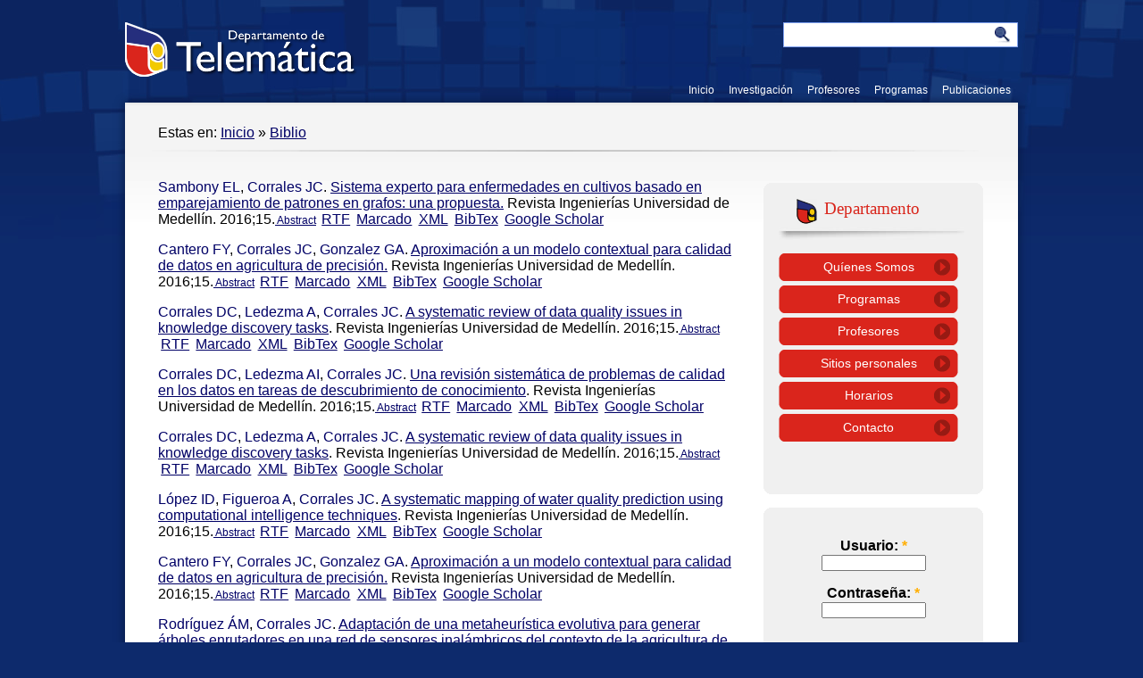

--- FILE ---
content_type: text/html; charset=utf-8
request_url: http://web.unicauca.edu.co/telematica/?q=biblio/author/327&sort=title&order=asc
body_size: 5688
content:
<!DOCTYPE html PUBLIC "-//W3C//DTD XHTML 1.0 Strict//EN"
  "http://www.w3.org/TR/xhtml1/DTD/xhtml1-strict.dtd">
<html xmlns="http://www.w3.org/1999/xhtml" xml:lang="es" lang="es" dir="ltr">
	<head>
<meta http-equiv="Content-Type" content="text/html; charset=utf-8" />
		<title>Departamento de Telemática</title>
		<meta http-equiv="Content-Type" content="text/html; charset=utf-8" />
<link rel="shortcut icon" href="/telematica/sites/default/files/telematica_favicon.ico" type="image/x-icon" />
		<link type="text/css" rel="stylesheet" media="all" href="/telematica/sites/all/modules/telematica/CSS/hoja_estilo.css?2" />
<link type="text/css" rel="stylesheet" media="all" href="/telematica/modules/node/node.css?2" />
<link type="text/css" rel="stylesheet" media="all" href="/telematica/modules/poll/poll.css?2" />
<link type="text/css" rel="stylesheet" media="all" href="/telematica/modules/system/defaults.css?2" />
<link type="text/css" rel="stylesheet" media="all" href="/telematica/modules/system/system.css?2" />
<link type="text/css" rel="stylesheet" media="all" href="/telematica/modules/system/system-menus.css?2" />
<link type="text/css" rel="stylesheet" media="all" href="/telematica/modules/user/user.css?2" />
<link type="text/css" rel="stylesheet" media="all" href="/telematica/sites/all/modules/cck/theme/content-module.css?2" />
<link type="text/css" rel="stylesheet" media="all" href="/telematica/sites/all/modules/ckeditor/ckeditor.css?2" />
<link type="text/css" rel="stylesheet" media="all" href="/telematica/sites/all/modules/ctools/css/ctools.css?2" />
<link type="text/css" rel="stylesheet" media="all" href="/telematica/sites/all/modules/filefield/filefield.css?2" />
<link type="text/css" rel="stylesheet" media="all" href="/telematica/sites/all/modules/nice_menus/nice_menus.css?2" />
<link type="text/css" rel="stylesheet" media="all" href="/telematica/sites/all/modules/nice_menus/nice_menus_default.css?2" />
<link type="text/css" rel="stylesheet" media="all" href="/telematica/sites/all/modules/panels/css/panels.css?2" />
<link type="text/css" rel="stylesheet" media="all" href="/telematica/sites/all/modules/views_slideshow/contrib/views_slideshow_singleframe/views_slideshow.css?2" />
<link type="text/css" rel="stylesheet" media="all" href="/telematica/sites/all/modules/views_slideshow/contrib/views_slideshow_thumbnailhover/views_slideshow.css?2" />
<link type="text/css" rel="stylesheet" media="all" href="/telematica/modules/forum/forum.css?2" />
<link type="text/css" rel="stylesheet" media="all" href="/telematica/sites/all/modules/biblio/biblio.css?2" />
<link type="text/css" rel="stylesheet" media="all" href="/telematica/sites/all/modules/cck/modules/fieldgroup/fieldgroup.css?2" />
<link type="text/css" rel="stylesheet" media="all" href="/telematica/sites/all/modules/views/css/views.css?2" />
<link type="text/css" rel="stylesheet" media="all" href="/telematica/sites/all/themes/telematica/elementos/css/navegacion.css?2" />
<link type="text/css" rel="stylesheet" media="all" href="/telematica/sites/all/themes/telematica/elementos/css/general.css?2" />
<link type="text/css" rel="stylesheet" media="all" href="/telematica/sites/all/themes/telematica/elementos/css/nativos-drupal.css?2" />
		<script type="text/javascript" src="/telematica/sites/all/modules/jquery_update/replace/jquery.min.js?2"></script>
<script type="text/javascript" src="/telematica/misc/drupal.js?2"></script>
<script type="text/javascript" src="/telematica/languages/es_b7551d02001b220dbf442a24011c63fc.js?2"></script>
<script type="text/javascript" src="/telematica/sites/all/modules/nice_menus/superfish/js/superfish.js?2"></script>
<script type="text/javascript" src="/telematica/sites/all/modules/nice_menus/superfish/js/jquery.bgiframe.min.js?2"></script>
<script type="text/javascript" src="/telematica/sites/all/modules/nice_menus/superfish/js/jquery.hoverIntent.minified.js?2"></script>
<script type="text/javascript" src="/telematica/sites/all/modules/nice_menus/nice_menus.js?2"></script>
<script type="text/javascript" src="/telematica/sites/all/modules/panels/js/panels.js?2"></script>
<script type="text/javascript" src="/telematica/sites/all/modules/views_slideshow/js/jquery.cycle.all.min.js?2"></script>
<script type="text/javascript" src="/telematica/sites/all/modules/views_slideshow/contrib/views_slideshow_singleframe/views_slideshow.js?2"></script>
<script type="text/javascript" src="/telematica/sites/all/modules/views_slideshow/contrib/views_slideshow_thumbnailhover/views_slideshow.js?2"></script>
<script type="text/javascript">
<!--//--><![CDATA[//><!--
jQuery.extend(Drupal.settings, { "basePath": "/telematica/", "nice_menus_options": { "delay": 800, "speed": 1 }, "viewsSlideshowSingleFrame": { "#views_slideshow_singleframe_main_slide-block_1": { "num_divs": 4, "id_prefix": "#views_slideshow_singleframe_main_", "div_prefix": "#views_slideshow_singleframe_div_", "vss_id": "slide-block_1", "timeout": "7000", "sort": 1, "effect": "fade", "speed": "1000", "start_paused": 0, "delay": "0", "fixed_height": "1", "random": "0", "pause": "1", "pause_on_click": "0", "pause_when_hidden": 0, "pause_when_hidden_type": "full", "amount_allowed_visible": "", "remember_slide": 0, "remember_slide_days": "1", "controls": "0", "items_per_slide": "1", "pager": "2", "pager_type": "Numbered", "pager_hover": "1", "pager_click_to_page": 1, "image_count": "0", "nowrap": "0", "sync": "1", "advanced": "", "ie": { "cleartype": "true", "cleartypenobg": "false" } } } });
//--><!]]>
</script>
	</head>

<body>
	<div id="fondoCentral">
    
    	<div id="pagina">
        	<div id="superior">
                <div id="logo">
                	<a href="?q=node/1" id="enlaceLogo"><h1>Departamento de Telemática</h1></a>
                </div>
                <div id="buscador"> 
					<form id="form1" name="form1" method="post" action="?q=telematica/buscador" >
						<input type="text" name="consulta" id="edit-search-theme-form-l" size="25" value="" title="Escribe tu búsqueda" class="campobusqueda" />
						<input type="submit" name="op" class="btnBuscar" value="GO!"  />
						<input type="hidden" name="form_id" id="edit-search-theme-form" value="search_theme_form" />
						<input name="departamento" type="hidden" id="departamento" value="1" />
						<input type="hidden" name="form_token" id="a-unique-id" value="5031df80c422aea19a03c08b7baea711" />
					</form> 
				</div>
                <div id="navPrincipal">
					<ul class="links"><li class="menu-717 first"><a href="/telematica/?q=node/1" title="Página de inicio">Inicio</a></li>
<li class="menu-211"><a href="http://web.unicauca.edu.co/telematica/?q=telematica/ver_info_grup_inv&amp;grupo_inv=1" title="">Investigación</a></li>
<li class="menu-213"><a href="http://web.unicauca.edu.co/telematica/?q=telematica/usuarios_profesores" title="">Profesores</a></li>
<li class="menu-210"><a href="/telematica/?q=node/42" title="">Programas</a></li>
<li class="menu-212 last"><a href="/telematica/?q=biblio/filter/clear" title="">Publicaciones</a></li>
</ul>				</div>
            </div><!--Fin Superior-->
            
			<div id="contenidoGeneralInternas">
            	<div id="rutaCamino">Estas en: <div class="breadcrumb"><a href="/telematica/">Inicio</a> » <a href="/telematica/?q=biblio">Biblio</a></div></div>
            	<div id="separadorCamino"></div>
            	<div id="contenidoPrincipalInternas">
                	
                    <div class="contentPage">
																																										
						<div class="clear-block">
							<div class="view view-biblio-views view-id-biblio_views view-display-id-page_5 view-dom-id-1">
    
  
  
      <div class="view-content">
        <div class="views-row views-row-1 views-row-odd views-row-first">
      
  <div class="views-field-citation">
                <span class="field-content"><div class="biblio-entry">
<div class="biblio-style-vancouver">
<span class="biblio-authors"><a href="/telematica/?q=biblio/author/330&amp;sort=title&amp;order=asc">Sambony EL</a>, <a href="/telematica/?q=biblio/author/327&amp;sort=title&amp;order=asc" class="active">Corrales JC</a>.</span> <span class="biblio-title-vancouver"><a href="/telematica/?q=node/550">Sistema experto para enfermedades en cultivos basado en emparejamiento de patrones en grafos: una propuesta.</a></span>  Revista Ingenierías Universidad de Medellín. 2016;15.<span class="Z3988" title="ctx_ver=Z39.88-2004&amp;rft_val_fmt=info%3Aofi%2Ffmt%3Akev%3Amtx%3Ajournal&amp;rft.atitle=Sistema+experto+para+enfermedades+en+cultivos+basado+en+emparejamiento+de+patrones+en+grafos%3A+una+propuesta.&amp;rft.title=+Revista+Ingenier%C3%ADas+Universidad+de+Medell%C3%ADn&amp;rft.issn=1692-3324&amp;rft.date=2016&amp;rft.volume=15&amp;rft.aulast=Sambony&amp;rft.auinit=E+L&amp;rft_id=info%3Adoi%2Fhttps%3A%2F%2Fdoi.org%2F10.22395%2Frium.v15n29a5"></span><span class="biblio-abstract-link"><a href="/telematica/?q=node/550"> Abstract</a>
</span><ul class="biblio-export-buttons"><li> <a href="/telematica/?q=biblio/export/rtf/550" title="Click to download the RTF formatted file">RTF</a></li><li> <a href="/telematica/?q=biblio/export/tagged/550" title="Click to download the EndNote Tagged formatted file">Marcado</a></li><li> <a href="/telematica/?q=biblio/export/xml/550" title="Click to download the XML formatted file">XML</a></li><li> <a href="/telematica/?q=biblio/export/bibtex/550" title="Click to download the BibTEX formatted file">BibTex</a></li><li> <a href="http://scholar.google.com/scholar?btnG=Search%2BScholar&amp;as_q=%22Sistema%2Bexperto%2Bpara%2Benfermedades%2Ben%2Bcultivos%2Bbasado%2Ben%2Bemparejamiento%2Bde%2Bpatrones%2Ben%2Bgrafos%3A%2Buna%2Bpropuesta.%22&amp;as_sauthors=Sambony&amp;as_occt=any&amp;as_epq=&amp;as_oq=&amp;as_eq=&amp;as_publication=&amp;as_ylo=&amp;as_yhi=&amp;as_sdtAAP=1&amp;as_sdtp=1" title="Click to search Google Scholar for this entry">Google Scholar</a></li></ul>
</div></div></span>
  </div>
  </div>
  <div class="views-row views-row-2 views-row-even">
      
  <div class="views-field-citation">
                <span class="field-content"><div class="biblio-entry">
<div class="biblio-style-vancouver">
<span class="biblio-authors"><a href="/telematica/?q=biblio/author/336&amp;sort=title&amp;order=asc">Cantero FY</a>, <a href="/telematica/?q=biblio/author/327&amp;sort=title&amp;order=asc" class="active">Corrales JC</a>, <a href="/telematica/?q=biblio/author/337&amp;sort=title&amp;order=asc">Gonzalez GA</a>.</span> <span class="biblio-title-vancouver"><a href="/telematica/?q=node/555"> Aproximación a un modelo contextual para calidad de datos en agricultura de precisión.</a></span> Revista Ingenierías Universidad de Medellín. 2016;15.<span class="Z3988" title="ctx_ver=Z39.88-2004&amp;rft_val_fmt=info%3Aofi%2Ffmt%3Akev%3Amtx%3Ajournal&amp;rft.atitle=+Aproximaci%C3%B3n+a+un+modelo+contextual+para+calidad+de+datos+en+agricultura+de+precisi%C3%B3n.&amp;rft.title=Revista+Ingenier%C3%ADas+Universidad+de+Medell%C3%ADn&amp;rft.issn=1692-3324&amp;rft.date=2016&amp;rft.volume=15&amp;rft.aulast=Cantero&amp;rft.auinit=F+Y+V&amp;rft_id=info%3Adoi%2Fhttps%3A%2F%2Fdoi.org%2F10.22395%2Frium.v15n29a6"></span><span class="biblio-abstract-link"><a href="/telematica/?q=node/555"> Abstract</a>
</span><ul class="biblio-export-buttons"><li> <a href="/telematica/?q=biblio/export/rtf/555" title="Click to download the RTF formatted file">RTF</a></li><li> <a href="/telematica/?q=biblio/export/tagged/555" title="Click to download the EndNote Tagged formatted file">Marcado</a></li><li> <a href="/telematica/?q=biblio/export/xml/555" title="Click to download the XML formatted file">XML</a></li><li> <a href="/telematica/?q=biblio/export/bibtex/555" title="Click to download the BibTEX formatted file">BibTex</a></li><li> <a href="http://scholar.google.com/scholar?btnG=Search%2BScholar&amp;as_q=%22%2BAproximaci%C3%B3n%2Ba%2Bun%2Bmodelo%2Bcontextual%2Bpara%2Bcalidad%2Bde%2Bdatos%2Ben%2Bagricultura%2Bde%2Bprecisi%C3%B3n.%22&amp;as_sauthors=Cantero&amp;as_occt=any&amp;as_epq=&amp;as_oq=&amp;as_eq=&amp;as_publication=&amp;as_ylo=&amp;as_yhi=&amp;as_sdtAAP=1&amp;as_sdtp=1" title="Click to search Google Scholar for this entry">Google Scholar</a></li></ul>
</div></div></span>
  </div>
  </div>
  <div class="views-row views-row-3 views-row-odd">
      
  <div class="views-field-citation">
                <span class="field-content"><div class="biblio-entry">
<div class="biblio-style-vancouver">
<span class="biblio-authors"><a href="/telematica/?q=biblio/author/329&amp;sort=title&amp;order=asc">Corrales DC</a>, <a href="/telematica/?q=biblio/author/280&amp;sort=title&amp;order=asc">Ledezma A</a>, <a href="/telematica/?q=biblio/author/327&amp;sort=title&amp;order=asc" class="active">Corrales JC</a>.</span> <span class="biblio-title-vancouver"><a href="/telematica/?q=node/549">A systematic review of data quality issues in knowledge discovery tasks</a></span>. Revista Ingenierías Universidad de Medellín. 2016;15.<span class="Z3988" title="ctx_ver=Z39.88-2004&amp;rft_val_fmt=info%3Aofi%2Ffmt%3Akev%3Amtx%3Ajournal&amp;rft.atitle=A+systematic+review+of+data+quality+issues+in+knowledge+discovery+tasks&amp;rft.title=Revista+Ingenier%C3%ADas+Universidad+de+Medell%C3%ADn&amp;rft.issn=1692-3324&amp;rft.date=2016&amp;rft.volume=15&amp;rft.aulast=Corrales&amp;rft.auinit=D+C&amp;rft_id=info%3Adoi%2F10.22395%2Frium.v15n28a7"></span><span class="biblio-abstract-link"><a href="/telematica/?q=node/549"> Abstract</a>
</span><ul class="biblio-export-buttons"><li> <a href="/telematica/?q=biblio/export/rtf/549" title="Click to download the RTF formatted file">RTF</a></li><li> <a href="/telematica/?q=biblio/export/tagged/549" title="Click to download the EndNote Tagged formatted file">Marcado</a></li><li> <a href="/telematica/?q=biblio/export/xml/549" title="Click to download the XML formatted file">XML</a></li><li> <a href="/telematica/?q=biblio/export/bibtex/549" title="Click to download the BibTEX formatted file">BibTex</a></li><li> <a href="http://scholar.google.com/scholar?btnG=Search%2BScholar&amp;as_q=%22A%2Bsystematic%2Breview%2Bof%2Bdata%2Bquality%2Bissues%2Bin%2Bknowledge%2Bdiscovery%2Btasks%22&amp;as_sauthors=Corrales&amp;as_occt=any&amp;as_epq=&amp;as_oq=&amp;as_eq=&amp;as_publication=&amp;as_ylo=&amp;as_yhi=&amp;as_sdtAAP=1&amp;as_sdtp=1" title="Click to search Google Scholar for this entry">Google Scholar</a></li></ul>
</div></div></span>
  </div>
  </div>
  <div class="views-row views-row-4 views-row-even">
      
  <div class="views-field-citation">
                <span class="field-content"><div class="biblio-entry">
<div class="biblio-style-vancouver">
<span class="biblio-authors"><a href="/telematica/?q=biblio/author/329&amp;sort=title&amp;order=asc">Corrales DC</a>, <a href="/telematica/?q=biblio/author/335&amp;sort=title&amp;order=asc">Ledezma AI</a>, <a href="/telematica/?q=biblio/author/327&amp;sort=title&amp;order=asc" class="active">Corrales JC</a>.</span> <span class="biblio-title-vancouver"><a href="/telematica/?q=node/554">Una revisión sistemática de problemas de calidad en los datos en tareas de descubrimiento de conocimiento</a></span>. Revista Ingenierías Universidad de Medellín. 2016;15.<span class="Z3988" title="ctx_ver=Z39.88-2004&amp;rft_val_fmt=info%3Aofi%2Ffmt%3Akev%3Amtx%3Ajournal&amp;rft.atitle=Una+revisi%C3%B3n+sistem%C3%A1tica+de+problemas+de+calidad+en+los+datos+en+tareas+de+descubrimiento+de+conocimiento&amp;rft.title=Revista+Ingenier%C3%ADas+Universidad+de+Medell%C3%ADn&amp;rft.issn=1692-3324&amp;rft.date=2016&amp;rft.volume=15&amp;rft.aulast=Corrales&amp;rft.auinit=D+C&amp;rft_id=info%3Adoi%2Fhttps%3A%2F%2Fdoi.org%2F10.22395%2Frium.v15n28a7"></span><span class="biblio-abstract-link"><a href="/telematica/?q=node/554"> Abstract</a>
</span><ul class="biblio-export-buttons"><li> <a href="/telematica/?q=biblio/export/rtf/554" title="Click to download the RTF formatted file">RTF</a></li><li> <a href="/telematica/?q=biblio/export/tagged/554" title="Click to download the EndNote Tagged formatted file">Marcado</a></li><li> <a href="/telematica/?q=biblio/export/xml/554" title="Click to download the XML formatted file">XML</a></li><li> <a href="/telematica/?q=biblio/export/bibtex/554" title="Click to download the BibTEX formatted file">BibTex</a></li><li> <a href="http://scholar.google.com/scholar?btnG=Search%2BScholar&amp;as_q=%22Una%2Brevisi%C3%B3n%2Bsistem%C3%A1tica%2Bde%2Bproblemas%2Bde%2Bcalidad%2Ben%2Blos%2Bdatos%2Ben%2Btareas%2Bde%2Bdescubrimiento%2Bde%2Bconocimiento%22&amp;as_sauthors=Corrales&amp;as_occt=any&amp;as_epq=&amp;as_oq=&amp;as_eq=&amp;as_publication=&amp;as_ylo=&amp;as_yhi=&amp;as_sdtAAP=1&amp;as_sdtp=1" title="Click to search Google Scholar for this entry">Google Scholar</a></li></ul>
</div></div></span>
  </div>
  </div>
  <div class="views-row views-row-5 views-row-odd">
      
  <div class="views-field-citation">
                <span class="field-content"><div class="biblio-entry">
<div class="biblio-style-vancouver">
<span class="biblio-authors"><a href="/telematica/?q=biblio/author/329&amp;sort=title&amp;order=asc">Corrales DC</a>, <a href="/telematica/?q=biblio/author/280&amp;sort=title&amp;order=asc">Ledezma A</a>, <a href="/telematica/?q=biblio/author/327&amp;sort=title&amp;order=asc" class="active">Corrales JC</a>.</span> <span class="biblio-title-vancouver"><a href="/telematica/?q=node/548">A systematic review of data quality issues in knowledge discovery tasks</a></span>. Revista Ingenierías Universidad de Medellín. 2016;15.<span class="Z3988" title="ctx_ver=Z39.88-2004&amp;rft_val_fmt=info%3Aofi%2Ffmt%3Akev%3Amtx%3Ajournal&amp;rft.atitle=A+systematic+review+of+data+quality+issues+in+knowledge+discovery+tasks&amp;rft.title=Revista+Ingenier%C3%ADas+Universidad+de+Medell%C3%ADn&amp;rft.issn=1692-3324&amp;rft.date=2016&amp;rft.volume=15&amp;rft.aulast=Corrales&amp;rft.auinit=D+C&amp;rft_id=info%3Adoi%2F10.22395%2Frium.v15n28a7"></span><span class="biblio-abstract-link"><a href="/telematica/?q=node/548"> Abstract</a>
</span><ul class="biblio-export-buttons"><li> <a href="/telematica/?q=biblio/export/rtf/548" title="Click to download the RTF formatted file">RTF</a></li><li> <a href="/telematica/?q=biblio/export/tagged/548" title="Click to download the EndNote Tagged formatted file">Marcado</a></li><li> <a href="/telematica/?q=biblio/export/xml/548" title="Click to download the XML formatted file">XML</a></li><li> <a href="/telematica/?q=biblio/export/bibtex/548" title="Click to download the BibTEX formatted file">BibTex</a></li><li> <a href="http://scholar.google.com/scholar?btnG=Search%2BScholar&amp;as_q=%22A%2Bsystematic%2Breview%2Bof%2Bdata%2Bquality%2Bissues%2Bin%2Bknowledge%2Bdiscovery%2Btasks%22&amp;as_sauthors=Corrales&amp;as_occt=any&amp;as_epq=&amp;as_oq=&amp;as_eq=&amp;as_publication=&amp;as_ylo=&amp;as_yhi=&amp;as_sdtAAP=1&amp;as_sdtp=1" title="Click to search Google Scholar for this entry">Google Scholar</a></li></ul>
</div></div></span>
  </div>
  </div>
  <div class="views-row views-row-6 views-row-even">
      
  <div class="views-field-citation">
                <span class="field-content"><div class="biblio-entry">
<div class="biblio-style-vancouver">
<span class="biblio-authors"><a href="/telematica/?q=biblio/author/333&amp;sort=title&amp;order=asc">López ID</a>, <a href="/telematica/?q=biblio/author/334&amp;sort=title&amp;order=asc">Figueroa A</a>, <a href="/telematica/?q=biblio/author/327&amp;sort=title&amp;order=asc" class="active">Corrales JC</a>.</span> <span class="biblio-title-vancouver"><a href="/telematica/?q=node/553">A systematic mapping of water quality prediction using computational intelligence techniques</a></span>. Revista Ingenierías Universidad de Medellín. 2016;15.<span class="Z3988" title="ctx_ver=Z39.88-2004&amp;rft_val_fmt=info%3Aofi%2Ffmt%3Akev%3Amtx%3Ajournal&amp;rft.atitle=A+systematic+mapping+of+water+quality+prediction+using+computational+intelligence+techniques&amp;rft.title=Revista+Ingenier%C3%ADas+Universidad+de+Medell%C3%ADn&amp;rft.issn=1692-3324&amp;rft.date=2016&amp;rft.volume=15&amp;rft.aulast=L%C3%B3pez&amp;rft.auinit=I+D&amp;rft_id=info%3Adoi%2Fhttp%3A%2F%2Fdx.doi.org%2F10.22395%2Frium.v15n28a2+"></span><span class="biblio-abstract-link"><a href="/telematica/?q=node/553"> Abstract</a>
</span><ul class="biblio-export-buttons"><li> <a href="/telematica/?q=biblio/export/rtf/553" title="Click to download the RTF formatted file">RTF</a></li><li> <a href="/telematica/?q=biblio/export/tagged/553" title="Click to download the EndNote Tagged formatted file">Marcado</a></li><li> <a href="/telematica/?q=biblio/export/xml/553" title="Click to download the XML formatted file">XML</a></li><li> <a href="/telematica/?q=biblio/export/bibtex/553" title="Click to download the BibTEX formatted file">BibTex</a></li><li> <a href="http://scholar.google.com/scholar?btnG=Search%2BScholar&amp;as_q=%22A%2Bsystematic%2Bmapping%2Bof%2Bwater%2Bquality%2Bprediction%2Busing%2Bcomputational%2Bintelligence%2Btechniques%22&amp;as_sauthors=L%C3%B3pez&amp;as_occt=any&amp;as_epq=&amp;as_oq=&amp;as_eq=&amp;as_publication=&amp;as_ylo=&amp;as_yhi=&amp;as_sdtAAP=1&amp;as_sdtp=1" title="Click to search Google Scholar for this entry">Google Scholar</a></li></ul>
</div></div></span>
  </div>
  </div>
  <div class="views-row views-row-7 views-row-odd">
      
  <div class="views-field-citation">
                <span class="field-content"><div class="biblio-entry">
<div class="biblio-style-vancouver">
<span class="biblio-authors"><a href="/telematica/?q=biblio/author/336&amp;sort=title&amp;order=asc">Cantero FY</a>, <a href="/telematica/?q=biblio/author/327&amp;sort=title&amp;order=asc" class="active">Corrales JC</a>, <a href="/telematica/?q=biblio/author/337&amp;sort=title&amp;order=asc">Gonzalez GA</a>.</span> <span class="biblio-title-vancouver"><a href="/telematica/?q=node/558"> Aproximación a un modelo contextual para calidad de datos en agricultura de precisión.</a></span> Revista Ingenierías Universidad de Medellín. 2016;15.<span class="Z3988" title="ctx_ver=Z39.88-2004&amp;rft_val_fmt=info%3Aofi%2Ffmt%3Akev%3Amtx%3Ajournal&amp;rft.atitle=+Aproximaci%C3%B3n+a+un+modelo+contextual+para+calidad+de+datos+en+agricultura+de+precisi%C3%B3n.&amp;rft.title=Revista+Ingenier%C3%ADas+Universidad+de+Medell%C3%ADn&amp;rft.issn=1692-3324&amp;rft.date=2016&amp;rft.volume=15&amp;rft.aulast=Cantero&amp;rft.auinit=F+Y+V&amp;rft_id=info%3Adoi%2Fhttps%3A%2F%2Fdoi.org%2F10.22395%2Frium.v15n29a6"></span><span class="biblio-abstract-link"><a href="/telematica/?q=node/558"> Abstract</a>
</span><ul class="biblio-export-buttons"><li> <a href="/telematica/?q=biblio/export/rtf/558" title="Click to download the RTF formatted file">RTF</a></li><li> <a href="/telematica/?q=biblio/export/tagged/558" title="Click to download the EndNote Tagged formatted file">Marcado</a></li><li> <a href="/telematica/?q=biblio/export/xml/558" title="Click to download the XML formatted file">XML</a></li><li> <a href="/telematica/?q=biblio/export/bibtex/558" title="Click to download the BibTEX formatted file">BibTex</a></li><li> <a href="http://scholar.google.com/scholar?btnG=Search%2BScholar&amp;as_q=%22%2BAproximaci%C3%B3n%2Ba%2Bun%2Bmodelo%2Bcontextual%2Bpara%2Bcalidad%2Bde%2Bdatos%2Ben%2Bagricultura%2Bde%2Bprecisi%C3%B3n.%22&amp;as_sauthors=Cantero&amp;as_occt=any&amp;as_epq=&amp;as_oq=&amp;as_eq=&amp;as_publication=&amp;as_ylo=&amp;as_yhi=&amp;as_sdtAAP=1&amp;as_sdtp=1" title="Click to search Google Scholar for this entry">Google Scholar</a></li></ul>
</div></div></span>
  </div>
  </div>
  <div class="views-row views-row-8 views-row-even">
      
  <div class="views-field-citation">
                <span class="field-content"><div class="biblio-entry">
<div class="biblio-style-vancouver">
<span class="biblio-authors"><a href="/telematica/?q=biblio/author/328&amp;sort=title&amp;order=asc">Rodríguez ÁM</a>, <a href="/telematica/?q=biblio/author/327&amp;sort=title&amp;order=asc" class="active">Corrales JC</a>.</span> <span class="biblio-title-vancouver"><a href="/telematica/?q=node/547">Adaptación de una metaheurística evolutiva para generar árboles enrutadores en una red de sensores inalámbricos del contexto de la agricultura de precisión</a></span>. Revista Ingenierías. 2016;15.<span class="Z3988" title="ctx_ver=Z39.88-2004&amp;rft_val_fmt=info%3Aofi%2Ffmt%3Akev%3Amtx%3Ajournal&amp;rft.atitle=Adaptaci%C3%B3n+de+una+metaheur%C3%ADstica+evolutiva+para+generar+%C3%A1rboles+enrutadores+en+una+red+de+sensores+inal%C3%A1mbricos+del+contexto+de+la+agricultura+de+precisi%C3%B3n&amp;rft.title=Revista+Ingenier%C3%ADas&amp;rft.issn=1692-3324&amp;rft.date=2016&amp;rft.volume=15&amp;rft.aulast=Rodr%C3%ADguez&amp;rft.auinit=%C3%81+M&amp;rft.pub=+Universidad+de+Medell%C3%ADn&amp;rft_id=info%3Adoi%2Fhttp%3A%2F%2Fdx.doi.org%2F10.22395%2Frium.v15n29a4"></span><span class="biblio-abstract-link"><a href="/telematica/?q=node/547"> Abstract</a>
</span><ul class="biblio-export-buttons"><li> <a href="/telematica/?q=biblio/export/rtf/547" title="Click to download the RTF formatted file">RTF</a></li><li> <a href="/telematica/?q=biblio/export/tagged/547" title="Click to download the EndNote Tagged formatted file">Marcado</a></li><li> <a href="/telematica/?q=biblio/export/xml/547" title="Click to download the XML formatted file">XML</a></li><li> <a href="/telematica/?q=biblio/export/bibtex/547" title="Click to download the BibTEX formatted file">BibTex</a></li><li> <a href="http://scholar.google.com/scholar?btnG=Search%2BScholar&amp;as_q=%22Adaptaci%C3%B3n%2Bde%2Buna%2Bmetaheur%C3%ADstica%2Bevolutiva%2Bpara%2Bgenerar%2B%C3%A1rboles%2Benrutadores%2Ben%2Buna%2Bred%2Bde%2Bsensores%2Binal%C3%A1mbricos%2Bdel%2Bcontexto%2Bde%2Bla%2Bagricultura%2Bde%2Bprecisi%C3%B3n%22&amp;as_sauthors=Rodr%C3%ADguez&amp;as_occt=any&amp;as_epq=&amp;as_oq=&amp;as_eq=&amp;as_publication=&amp;as_ylo=&amp;as_yhi=&amp;as_sdtAAP=1&amp;as_sdtp=1" title="Click to search Google Scholar for this entry">Google Scholar</a></li></ul>
</div></div></span>
  </div>
  </div>
  <div class="views-row views-row-9 views-row-odd">
      
  <div class="views-field-citation">
                <span class="field-content"><div class="biblio-entry">
<div class="biblio-style-vancouver">
<span class="biblio-authors"><a href="/telematica/?q=biblio/author/328&amp;sort=title&amp;order=asc">Rodríguez ÁM</a>, <a href="/telematica/?q=biblio/author/327&amp;sort=title&amp;order=asc" class="active">Corrales JC</a>.</span> <span class="biblio-title-vancouver"><a href="/telematica/?q=node/552">Adapting an evolutionary metaheuristic to generate routing trees in a wireless sensor network in the context of precision agriculture.</a></span> Revista Ingenierías Universidad de Medellín. 2016;15.<span class="Z3988" title="ctx_ver=Z39.88-2004&amp;rft_val_fmt=info%3Aofi%2Ffmt%3Akev%3Amtx%3Ajournal&amp;rft.atitle=Adapting+an+evolutionary+metaheuristic+to+generate+routing+trees+in+a+wireless+sensor+network+in+the+context+of+precision+agriculture.&amp;rft.title=Revista+Ingenier%C3%ADas+Universidad+de+Medell%C3%ADn&amp;rft.issn=1692-3324&amp;rft.date=2016&amp;rft.volume=15&amp;rft.aulast=Rodr%C3%ADguez&amp;rft.auinit=%C3%81+M&amp;rft_id=info%3Adoi%2Fhttp%3A%2F%2Fdx.doi.org%2F10.22395%2Frium.v15n29a4+"></span><span class="biblio-abstract-link"><a href="/telematica/?q=node/552"> Abstract</a>
</span><ul class="biblio-export-buttons"><li> <a href="/telematica/?q=biblio/export/rtf/552" title="Click to download the RTF formatted file">RTF</a></li><li> <a href="/telematica/?q=biblio/export/tagged/552" title="Click to download the EndNote Tagged formatted file">Marcado</a></li><li> <a href="/telematica/?q=biblio/export/xml/552" title="Click to download the XML formatted file">XML</a></li><li> <a href="/telematica/?q=biblio/export/bibtex/552" title="Click to download the BibTEX formatted file">BibTex</a></li><li> <a href="http://scholar.google.com/scholar?btnG=Search%2BScholar&amp;as_q=%22Adapting%2Ban%2Bevolutionary%2Bmetaheuristic%2Bto%2Bgenerate%2Brouting%2Btrees%2Bin%2Ba%2Bwireless%2Bsensor%2Bnetwork%2Bin%2Bthe%2Bcontext%2Bof%2Bprecision%2Bagriculture.%22&amp;as_sauthors=Rodr%C3%ADguez&amp;as_occt=any&amp;as_epq=&amp;as_oq=&amp;as_eq=&amp;as_publication=&amp;as_ylo=&amp;as_yhi=&amp;as_sdtAAP=1&amp;as_sdtp=1" title="Click to search Google Scholar for this entry">Google Scholar</a></li></ul>
</div></div></span>
  </div>
  </div>
  <div class="views-row views-row-10 views-row-even views-row-last">
      
  <div class="views-field-citation">
                <span class="field-content"><div class="biblio-entry">
<div class="biblio-style-vancouver">
<span class="biblio-authors"><a href="/telematica/?q=biblio/author/336&amp;sort=title&amp;order=asc">Cantero FY</a>, <a href="/telematica/?q=biblio/author/327&amp;sort=title&amp;order=asc" class="active">Corrales JC</a>, <a href="/telematica/?q=biblio/author/337&amp;sort=title&amp;order=asc">Gonzalez GA</a>.</span> <span class="biblio-title-vancouver"><a href="/telematica/?q=node/557"> Aproximación a un modelo contextual para calidad de datos en agricultura de precisión.</a></span> Revista Ingenierías Universidad de Medellín. 2016;15.<span class="Z3988" title="ctx_ver=Z39.88-2004&amp;rft_val_fmt=info%3Aofi%2Ffmt%3Akev%3Amtx%3Ajournal&amp;rft.atitle=+Aproximaci%C3%B3n+a+un+modelo+contextual+para+calidad+de+datos+en+agricultura+de+precisi%C3%B3n.&amp;rft.title=Revista+Ingenier%C3%ADas+Universidad+de+Medell%C3%ADn&amp;rft.issn=1692-3324&amp;rft.date=2016&amp;rft.volume=15&amp;rft.aulast=Cantero&amp;rft.auinit=F+Y+V&amp;rft_id=info%3Adoi%2Fhttps%3A%2F%2Fdoi.org%2F10.22395%2Frium.v15n29a6"></span><span class="biblio-abstract-link"><a href="/telematica/?q=node/557"> Abstract</a>
</span><ul class="biblio-export-buttons"><li> <a href="/telematica/?q=biblio/export/rtf/557" title="Click to download the RTF formatted file">RTF</a></li><li> <a href="/telematica/?q=biblio/export/tagged/557" title="Click to download the EndNote Tagged formatted file">Marcado</a></li><li> <a href="/telematica/?q=biblio/export/xml/557" title="Click to download the XML formatted file">XML</a></li><li> <a href="/telematica/?q=biblio/export/bibtex/557" title="Click to download the BibTEX formatted file">BibTex</a></li><li> <a href="http://scholar.google.com/scholar?btnG=Search%2BScholar&amp;as_q=%22%2BAproximaci%C3%B3n%2Ba%2Bun%2Bmodelo%2Bcontextual%2Bpara%2Bcalidad%2Bde%2Bdatos%2Ben%2Bagricultura%2Bde%2Bprecisi%C3%B3n.%22&amp;as_sauthors=Cantero&amp;as_occt=any&amp;as_epq=&amp;as_oq=&amp;as_eq=&amp;as_publication=&amp;as_ylo=&amp;as_yhi=&amp;as_sdtAAP=1&amp;as_sdtp=1" title="Click to search Google Scholar for this entry">Google Scholar</a></li></ul>
</div></div></span>
  </div>
  </div>
    </div>
  
      <div class="item-list"><ul class="pager"><li class="pager-current first">1</li>
<li class="pager-item"><a href="/telematica/?q=biblio/author/327&amp;page=1&amp;sort=title&amp;order=asc" title="Ir a la página 2" class="active">2</a></li>
<li class="pager-next"><a href="/telematica/?q=biblio/author/327&amp;page=1&amp;sort=title&amp;order=asc" title="Ir a la página siguiente" class="active">siguiente ›</a></li>
<li class="pager-last last"><a href="/telematica/?q=biblio/author/327&amp;page=1&amp;sort=title&amp;order=asc" title="Ir a la última página" class="active">última »</a></li>
</ul></div>  
  
  
  
  
</div> 						</div>
                    </div> 
                </div><!--Fin contenidoPrincipalIntener-->
                
                <div id="contenidoLateral">
										                	<div id="block-block-1" class="contenedorCuadroGris block-block">
	<div class="cuadroGrisSuperior"></div>
	<div class="cuadroGrisMedio">
				
		 <div class="ttloDepartamento">
<div class="icoDepartamento">
		&nbsp;</div>
<h2>
		Departamento</h2>
</div>
<div class="sombraTtlosCuadros">
	&nbsp;</div>
<div id="listaDepartamento">
<ul>
<li>
			<a href="?q=node/28">Qu&iacute;enes Somos</a></li>
<li>
			<a href="?q=node/42">Programas</a></li>
<li>
			<a href="?q=telematica/usuarios_profesores">Profesores</a></li>
<li>
			<a href="?q=telematica/listado_usuarios/*">Sitios personales</a></li>
<li>
			<a href="?q=node/151">Horarios</a></li>
<li>
			<a href="?q=node/59">Contacto</a></li>
</ul>
</div>
<p>&nbsp;</p>
 	</div>
	<div class="cuadroGrisInferior"></div>
</div> 
<div id="block-user-0" class="contenedorCuadroGris block-user">
	<div class="cuadroGrisSuperior"></div>
	<div class="cuadroGrisMedio">
				
		<form action="/telematica/?q=biblio/author/327&amp;destination=biblio%2Fauthor%2F327%3Fsort%3Dtitle%26order%3Dasc"  accept-charset="UTF-8" method="post" id="user-login-form">
<div><div class="form-item" id="edit-name-wrapper">
 <label for="edit-name">Usuario: <span class="form-required" title="Este campo es obligatorio.">*</span></label>
 <input type="text" maxlength="60" name="name" id="edit-name" size="15" value="" class="form-text required" />
</div>
<div class="form-item" id="edit-pass-wrapper">
 <label for="edit-pass">Contraseña: <span class="form-required" title="Este campo es obligatorio.">*</span></label>
 <input type="password" name="pass" id="edit-pass"  maxlength="60"  size="15"  class="form-text required" />
</div>
<input type="submit" name="op" id="edit-submit" value="Iniciar sesión"  class="form-submit" />
<div class="item-list"><ul><li class="first last"><a href="/telematica/?q=user/password" title="Solicita una contraseña nueva por correo electrónico.">Solicitar una nueva contraseña</a></li>
</ul></div><input type="hidden" name="form_build_id" id="form-8df5cdb15f44f97faf71eabf089eee55" value="form-8df5cdb15f44f97faf71eabf089eee55"  />
<input type="hidden" name="form_id" id="edit-user-login-block" value="user_login_block"  />

</div></form>
	</div>
	<div class="cuadroGrisInferior"></div>
</div> 
					
                </div><!--Fin contenidoLateral-->
            </div><!--Fin ContenidoGeneral-->
			
            <div id="inferior">
            	<div id="contenedorLogoUnicauca">
                	<p>El departamento de Telemática pertenece a:</p>
            		<div id="logoUnicauca">
                    	<a href="http://www.unicauca.edu.co" id="enlaceLogoUnicauca"><h1>Universidad del Cauca</h1></a>
                    </div>
                </div>
                <div class="listaNavInferior">
                	<ul>
                    	<li class="ttloNavInferior">Secciones</li>
                        <li><a href="?q=mas-noticias">Noticias</a></li>
                        <li><a href="?q=forum">Foros</a></li>
                        <li><a href="?q=node/1">Departamento</a></li>
                        <li><a href="?q=calendario">Calendario</a></li>
                        <li><a href="?q=convocatorias">Convocatorias</a></li>
                        <li><a href="?q=poll">Encuestas</a></li>
                    </ul>
                </div>
                <div class="listaNavInferior">
                	<ul>
                    	<li class="ttloNavInferior">Programas</li>
                        <li><a href="?q=node/43">Doctorado</a></li>
                        <li><a href="?q=node/44">Maestria</a></li>
                        <li><a href="http://dtm.unicauca.edu.co/esptelematica/">Especialización</a></li>
                    </ul>
                </div>
                <div class="listaNavInferior">
                	<ul>
                    	<li class="ttloNavInferior">Investigación</li>
                        <li><a href="?q=telematica/ver_proyectos">Proyectos</a></li>
                        <li><a href="?q=biblio/filter/clear">Publicaciones</a></li>
                        <li><a href="?q=telematica/ver_info_grup_inv&grupo_inv=1#semilleros">Semilleros</a></li>
                    </ul>
                </div>
                <div class="listaNavInferior">
                	<ul>
                    	<li class="ttloNavInferior">Publicaciones</li>
                        <li><a href="?q=telematica/ver_tesis">Tesis</a></li>
                        <li><a href="?q=biblio/filter/clear">Generales</a></li>
                    </ul>
                </div>
                <div class="listaNavInferior">
                	<ul>
                    	<li class="ttloNavInferior">Profesores</li>
                        <li><a href="?q=telematica/profesores_programa/1&termid=2">Doctorado</a></li>
                        <li><a href="?q=telematica/profesores_programa/6&termid=3">Maestría</a></li>
                    </ul>
                </div>
                <div id="datosInferior">
                	<div id="separadorDatosInferior"></div>
                	<p>Universidad del Cauca  |  Calle 5 No. 4-70  |  Telefax (+57 2)823 2955  |  fiet_tm@unicauca.edu.co<br />Popayán - Colombia</p>
                </div>
            </div><!--Fin Inferior-->
        </div><!--Fin pagina-->
    
    </div><!--Fin fondoCentral-->
	
    </body>
</html>


--- FILE ---
content_type: text/css
request_url: http://web.unicauca.edu.co/telematica/sites/all/modules/telematica/CSS/hoja_estilo.css?2
body_size: 158
content:
.body_label_campo {font-weight: bold; color: blue;}
.body_mensaje_Resultado {font-weight: bold; 
                         color: black;
                         word-wrap: break-word;}
						 
						 .foto_usuario{
	width:130px;
}


--- FILE ---
content_type: text/css
request_url: http://web.unicauca.edu.co/telematica/modules/system/system.css?2
body_size: 2850
content:
/* $Id: system.css,v 1.48.2.1 2010/11/14 14:16:29 goba Exp $ */

/*
** HTML elements
*/
body.drag {
  cursor: move;
}
th.active img {
  display: inline;
}
tr.even, tr.odd {
  background-color: #eee;
  border-bottom: 1px solid #ccc;
  padding: 0.1em 0.6em;
}
tr.drag {
  background-color: #fffff0;
}
tr.drag-previous {
  background-color: #ffd;
}
td.active {
  background-color: #ddd;
}
td.checkbox, th.checkbox {
  text-align: center;
}
tbody {
  border-top: 1px solid #ccc;
}
tbody th {
  border-bottom: 1px solid #ccc;
}
thead th {
  text-align: left; /* LTR */
  padding-right: 1em; /* LTR */
  border-bottom: 3px solid #ccc;
}

/*
** Other common styles
*/
.breadcrumb {
  padding-bottom: .5em
}
div.indentation {
  width: 20px;
  height: 1.7em;
  margin: -0.4em 0.2em -0.4em -0.4em; /* LTR */
  padding: 0.42em 0 0.42em 0.6em; /* LTR */
  float: left; /* LTR */
}
div.tree-child {
  background: url(../../misc/tree.png) no-repeat 11px center; /* LTR */
}
div.tree-child-last {
  background: url(../../misc/tree-bottom.png) no-repeat 11px center; /* LTR */
}
div.tree-child-horizontal {
  background: url(../../misc/tree.png) no-repeat -11px center;
}
.error {
  color: #e55;
}
div.error {
  border: 1px solid #d77;
}
div.error, tr.error {
  background: #fcc;
  color: #200;
  padding: 2px;
}
.warning {
  color: #e09010;
}
div.warning {
  border: 1px solid #f0c020;
}
div.warning, tr.warning {
  background: #ffd;
  color: #220;
  padding: 2px;
}
.ok {
  color: #008000;
}
div.ok {
  border: 1px solid #00aa00;
}
div.ok, tr.ok {
  background: #dfd;
  color: #020;
  padding: 2px;
}
.item-list .icon {
  color: #555;
  float: right; /* LTR */
  padding-left: 0.25em; /* LTR */
  clear: right; /* LTR */
}
.item-list .title {
  font-weight: bold;
}
.item-list ul {
  margin: 0 0 0.75em 0;
  padding: 0;
}
.item-list ul li {
  margin: 0 0 0.25em 1.5em; /* LTR */
  padding: 0;
  list-style: disc;
}
ol.task-list li.active {
  font-weight: bold;
}
.form-item {
  margin-top: 1em;
  margin-bottom: 1em;
}
tr.odd .form-item, tr.even .form-item {
  margin-top: 0;
  margin-bottom: 0;
  white-space: nowrap;
}
tr.merge-down, tr.merge-down td, tr.merge-down th {
  border-bottom-width: 0 !important;
}
tr.merge-up, tr.merge-up td, tr.merge-up th {
  border-top-width: 0 !important;
}
.form-item input.error, .form-item textarea.error, .form-item select.error {
  border: 2px solid red;
}
.form-item .description {
  font-size: 0.85em;
}
.form-item label {
  display: block;
  font-weight: bold;
}
.form-item label.option {
  display: inline;
  font-weight: normal;
}
.form-checkboxes, .form-radios {
  margin: 1em 0;
}
.form-checkboxes .form-item, .form-radios .form-item {
  margin-top: 0.4em;
  margin-bottom: 0.4em;
}
.marker, .form-required {
  color: #f00;
}
.more-link {
  text-align: right; /* LTR */
}
.more-help-link {
  font-size: 0.85em;
  text-align: right; /* LTR */
}
.nowrap {
  white-space: nowrap;
}
.item-list .pager {
  clear: both;
  text-align: center;
}
.item-list .pager li {
  background-image:none;
  display:inline;
  list-style-type:none;
  padding: 0.5em;
}
.pager-current {
  font-weight:bold;
}
.tips {
  margin-top: 0;
  margin-bottom: 0;
  padding-top: 0;
  padding-bottom: 0;
  font-size: 0.9em;
}
dl.multiselect dd.b, dl.multiselect dd.b .form-item, dl.multiselect dd.b select {
  font-family: inherit;
  font-size: inherit;
  width: 14em;
}
dl.multiselect dd.a, dl.multiselect dd.a .form-item {
  width: 10em;
}
dl.multiselect dt, dl.multiselect dd {
  float: left; /* LTR */
  line-height: 1.75em;
  padding: 0;
  margin: 0 1em 0 0; /* LTR */
}
dl.multiselect .form-item {
  height: 1.75em;
  margin: 0;
}

/*
** Inline items (need to override above)
*/
.container-inline div, .container-inline label {
  display: inline;
}

/*
** Tab navigation
*/
ul.primary {
  border-collapse: collapse;
  padding: 0 0 0 1em; /* LTR */
  white-space: nowrap;
  list-style: none;
  margin: 5px;
  height: auto;
  line-height: normal;
  border-bottom: 1px solid #bbb;
}
ul.primary li {
  display: inline;
}
ul.primary li a {
  background-color: #ddd;
  border-color: #bbb;
  border-width: 1px;
  border-style: solid solid none solid;
  height: auto;
  margin-right: 0.5em; /* LTR */
  padding: 0 1em;
  text-decoration: none;
}
ul.primary li.active a {
  background-color: #fff;
  border: 1px solid #bbb;
  border-bottom: #fff 1px solid;
}
ul.primary li a:hover {
  background-color: #eee;
  border-color: #ccc;
  border-bottom-color: #eee;
}
ul.secondary {
  border-bottom: 1px solid #bbb;
  padding: 0.5em 1em;
  margin: 5px;
}
ul.secondary li {
  display: inline;
  padding: 0 1em;
  border-right: 1px solid #ccc; /* LTR */
}
ul.secondary a {
  padding: 0;
  text-decoration: none;
}
ul.secondary a.active {
  border-bottom: 4px solid #999;
}

/*
** Autocomplete styles
*/
/* Suggestion list */
#autocomplete {
  position: absolute;
  border: 1px solid;
  overflow: hidden;
  z-index: 100;
}
#autocomplete ul {
  margin: 0;
  padding: 0;
  list-style: none;
}
#autocomplete li {
  background: #fff;
  color: #000;
  white-space: pre;
  cursor: default;
}
#autocomplete li.selected {
  background: #0072b9;
  color: #fff;
}
/* Animated throbber */
html.js input.form-autocomplete {
  background-image: url(../../misc/throbber.gif);
  background-repeat: no-repeat;
  background-position: 100% 2px; /* LTR */
}
html.js input.throbbing {
  background-position: 100% -18px; /* LTR */
}

/*
** Collapsing fieldsets
*/
html.js fieldset.collapsed {
  border-bottom-width: 0;
  border-left-width: 0;
  border-right-width: 0;
  margin-bottom: 0;
  height: 1em;
}
html.js fieldset.collapsed * {
  display: none;
}
html.js fieldset.collapsed legend {
  display: block;
}
html.js fieldset.collapsible legend a {
  padding-left: 15px; /* LTR */
  background: url(../../misc/menu-expanded.png) 5px 75% no-repeat; /* LTR */
}
html.js fieldset.collapsed legend a {
  background-image: url(../../misc/menu-collapsed.png); /* LTR */
  background-position: 5px 50%; /* LTR */
}
/* Note: IE-only fix due to '* html' (breaks Konqueror otherwise). */
* html.js fieldset.collapsed legend,
* html.js fieldset.collapsed legend *,
* html.js fieldset.collapsed table * {
  display: inline;
}
/* For Safari 2 to prevent collapsible fieldsets containing tables from dissapearing due to tableheader.js. */
html.js fieldset.collapsible {
  position: relative;
}
html.js fieldset.collapsible legend a {
  display: block;
}
/* Avoid jumping around due to margins collapsing into collapsible fieldset border */
html.js fieldset.collapsible .fieldset-wrapper {
  overflow: auto;
}

/*
** Resizable text areas
*/
.resizable-textarea {
  width: 95%;
}
.resizable-textarea .grippie {
  height: 9px;
  overflow: hidden;
  background: #eee url(../../misc/grippie.png) no-repeat center 2px;
  border: 1px solid #ddd;
  border-top-width: 0;
  cursor: s-resize;
}
html.js .resizable-textarea textarea {
  margin-bottom: 0;
  width: 100%;
  display: block;
}

/*
** Table drag and drop.
*/
.draggable a.tabledrag-handle {
  cursor: move;
  float: left; /* LTR */
  height: 1.7em;
  margin: -0.4em 0 -0.4em -0.5em; /* LTR */
  padding: 0.42em 1.5em 0.42em 0.5em; /* LTR */
  text-decoration: none;
}
a.tabledrag-handle:hover {
  text-decoration: none;
}
a.tabledrag-handle .handle {
  margin-top: 4px;
  height: 13px;
  width: 13px;
  background: url(../../misc/draggable.png) no-repeat 0 0;
}
a.tabledrag-handle-hover .handle {
  background-position: 0 -20px;
}

/*
** Teaser splitter
*/
.joined + .grippie {
  height: 5px;
  background-position: center 1px;
  margin-bottom: -2px;
}
/* Keeps inner content contained in Opera 9. */
.teaser-checkbox {
  padding-top: 1px;
}
div.teaser-button-wrapper {
  float: right; /* LTR */
  padding-right: 5%; /* LTR */
  margin: 0;
}
.teaser-checkbox div.form-item {
  float: right; /* LTR */
  margin: 0 5% 0 0; /* LTR */
  padding: 0;
}
textarea.teaser {
  display: none;
}
html.js .no-js {
  display: none;
}

/*
** Progressbar styles
*/
.progress {
  font-weight: bold;
}
.progress .bar {
  background: #fff url(../../misc/progress.gif);
  border: 1px solid #00375a;
  height: 1.5em;
  margin: 0 0.2em;
}
.progress .filled {
  background: #0072b9;
  height: 1em;
  border-bottom: 0.5em solid #004a73;
  width: 0%;
}
.progress .percentage {
  float: right; /* LTR */
}
.progress-disabled {
  float: left; /* LTR */
}
.ahah-progress {
  float: left; /* LTR */
}
.ahah-progress .throbber {
  width: 15px;
  height: 15px;
  margin: 2px;
  background: transparent url(../../misc/throbber.gif) no-repeat 0px -18px;
  float: left; /* LTR */
}
tr .ahah-progress .throbber {
  margin: 0 2px;
}
.ahah-progress-bar {
  width: 16em;
}

/*
** Formatting for welcome page
*/
#first-time strong {
  display: block;
  padding: 1.5em 0 .5em;
}

/*
** To be used with tableselect.js
*/
tr.selected td {
  background: #ffc;
}

/*
** Floating header for tableheader.js
*/
table.sticky-header {
  margin-top: 0;
  background: #fff;
}

/*
** Installation clean URLs
*/
#clean-url.install {
  display: none;
}

/*
** For anything you want to hide on page load when JS is enabled, so
** that you can use the JS to control visibility and avoid flicker.
*/
html.js .js-hide {
  display: none;
}

/*
** Styles for the system modules page (admin/build/modules)
*/
#system-modules div.incompatible {
  font-weight: bold;
}

/*
** Styles for the system themes page (admin/build/themes)
*/
#system-themes-form div.incompatible {
  font-weight: bold;
}

/*
** Password strength indicator
*/
span.password-strength {
  visibility: hidden;
}
input.password-field {
  margin-right: 10px; /* LTR */
}
div.password-description {
  padding: 0 2px;
  margin: 4px 0 0 0;
  font-size: 0.85em;
  max-width: 500px;
}
div.password-description ul {
  margin-bottom: 0;
}
.password-parent {
  margin: 0 0 0 0;
}
/*
** Password confirmation checker
*/
input.password-confirm {
  margin-right: 10px; /* LTR */
}
.confirm-parent {
  margin: 5px 0 0 0;
}
span.password-confirm {
  visibility: hidden;
}
span.password-confirm span {
  font-weight: normal;
}


--- FILE ---
content_type: text/css
request_url: http://web.unicauca.edu.co/telematica/sites/all/themes/telematica/elementos/css/navegacion.css?2
body_size: 1186
content:
@charset "utf-8";
/* CSS Document */

/*NAVEGACION PRINCIPAL*/
						
	#navPrincipal{
		float:right;
		clear:both;
		margin:3px 0 0 0;}
						
		#navPrincipal ul{
			list-style:none;
			margin:0;
			padding:0 0 0 0;
			float:right;}
			
			#navPrincipal li{
				list-style-type:none;
				float:left;}
								
				#navPrincipal ul li{
					margin:0;
					padding:0;				
					float:left;
					text-align:right;}
									
					#navPrincipal li a:link, #navPrincipal li a:visited {
						font-family:Arial, Helvetica, sans-serif;
						color:#FFFFFF;
						font-size:12px;
						text-decoration:none;
						float:left;
						padding: 5px 8px 0 8px;}
										
						#navPrincipal li a:hover{
							color:#F4C708;
							text-decoration:none;}
							
						#navPrincipal li.active-trail {
							list-style-type:none;
							background-color:#FFF;
							height:30px;
							float:left;}
							#navPrincipal li.active-trail a {
								color:#0C2A6C;
							}
							
/*NAVEGACION CALENDARIO*/	

	#listaCalendario{
		float:left;
		clear:both;
		margin:0 0 0 0;}
						
		#listaCalendario ul{
			list-style:none;
			margin:0;
			padding:0 0 0 0;
			float:left;}
			
			#listaCalendario li{
				list-style-type:none;
				float:left;}
								
				#listaCalendario ul li{
					margin:0;
					padding:0;				
					float:left;
					text-align:left;}
									
					#listaCalendario li a{
						font-family:Arial, Helvetica, sans-serif;
						color:#212121;
						font-size:14px;
						text-decoration:none;
						float:left;
						padding:0 0 0 12px;}
										
						#listaCalendario li a:hover{
							color:#DA251C;
							text-decoration:none;}
						
						#listaCalendario li.listaCalendarioTtlo{
							list-style:none;
							background-image:url(../imgs/bullet_rojo.gif);
							background-repeat:no-repeat;
							float:left;
							color:#DA251C;
							font-family:Georgia, "Times New Roman", Times, serif;
							font-size:18px;
							padding:0 0 0 12px;
							margin:0 0 2px 0;}
							
						#listaCalendario li.listaConvocatoria{
							list-style:none;
							background-image:url(../imgs/bullet_rojo_2.gif);
							background-repeat:no-repeat;
							float:left;
							font-family:Arial, Helvetica, sans-serif;
							color:#212121;
							font-size:14px;
							margin:0 0 2px 0;}	
							
/*NAVEGACION FOROS*/
						
	#listaForos{
		clear:both;
		margin:0 0 0 0;}
						
		#listaForos ul{
			list-style:none;
			margin:0;
			padding:0 0 0 0;
			}
			
				#listaForos ul li{
					display: block;
					width: 380px;
					list-style-type: none;
					border-bottom:1px solid #CCC;
					margin:0;
					padding:8px 0;				
					text-align:left;}
									
					#listaForos li a:link, #listaForos li a:visited {
						font-family:Arial, Helvetica, sans-serif;
						color:#0C2A6C;
						font-size:14px;
						font-weight:bold;
						text-decoration:none;
						padding:0;}
										
						#listaForos li a:hover{
							color:#D9251B;
							text-decoration:none;}							
							
							
/*NAVEGACION DEPARTAMENTO*/
						
	#listaDepartamento{
		float:left;
		clear:both;
		margin:0 0 0 0;}
						
		#listaDepartamento ul{
			list-style:none;
			margin:0;
			padding:0 0 0 0;
			float:left;}
			
			#listaDepartamento li{
				list-style-type:none;
				float:left;}
								
				#listaDepartamento ul li{
					margin:0;
					padding:0 0 5px 0;				
					float:left;
					text-align:left;}
					
					#listaDepartamento li a:link, #listaDepartamento li a:visited {
						background-image:url(../imgs/btn_departamento.gif);
						width:201px;
						height:31px;
						line-height: 31px;
						font-family:Arial, Helvetica, sans-serif;
						color:#FFF;
						font-size:14px;
						text-align:center;
						text-decoration:none;
						float:left;
						padding:0;}
						
					#listaDepartamento li a:hover {
						background-position: 0 -31px;
						color:#FFDDDD;
						text-decoration:none;}	
							
/*NAVEGACION CURRICULO*/

	#listaCurriculo{
		float:left;
		clear:both;
		margin:0 0 0 0;}
						
		#listaCurriculo ul{
			list-style:none;
			margin:0;
			padding:0 0 0 0;
			float:left;}
			
			#listaCurriculo li{
				list-style-type:none;}
								
				#listaCurriculo ul li{
					margin:0;
					padding:0 0 5px 0;
					text-align:left;}
					
					#listaCurriculo li a:link, #listaCurriculo li a:visited {
						background-image:url(../imgs/bullet_cuadro.gif);
						background-repeat:no-repeat;
						color: #DA251C;
						font-family: Georgia, "Times New Roman", Times, serif;
						font-size: 16px;
						padding: 0 0 0 12px;
						margin: 0 0 2px 0;
						float:left;
						text-decoration:none;
					}
						
					#listaCurriculo li a:hover{
						text-decoration:underline;}	
						
/*NAVEGACION FOOTER*/
						
	.listaNavInferior{
		width:135px;
		float:left;
		margin:25px 0 15px 0;}
						
		.listaNavInferior ul{
			list-style:none;
			margin:0;
			padding:0;
			float:left;}
			
			.listaNavInferior li{
				list-style-image:url(../imgs/bullet_cruz.gif);
				list-style-position:outside;
				clear:both;
				padding:0;
				margin:0;}
								
				.listaNavInferior ul li{
					margin:0;
					padding:0;
					text-align:left;}
									
					.listaNavInferior li a{
						font-family:Arial, Helvetica, sans-serif;
						color:#FFF;
						font-size:12px;
						text-decoration:none;
						padding:0;}
										
						.listaNavInferior li a:hover{
							color:#D9251B;
							text-decoration:none;}	
							
						.listaNavInferior li.ttloNavInferior{
							list-style:none;
							font-family:Georgia, "Times New Roman", Times, serif;
							color:#64A3EE;
							font-size:15px;
							text-decoration:none;
							padding:0 0 5px 0;}	